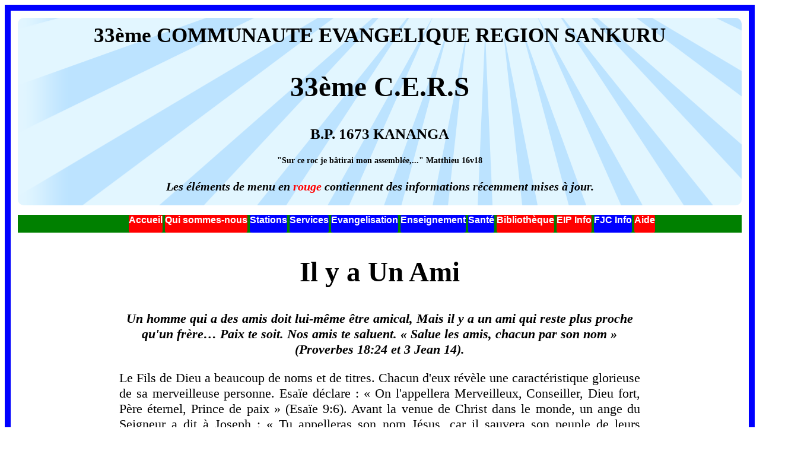

--- FILE ---
content_type: text/html; charset=UTF-8
request_url: https://33eme-cers.org/ministry/gdkA384f.php
body_size: 3138
content:
<!DOCTYPE HTML>

<html lang="fr">
	<head>
		<meta http-equiv="Content-Type" content="text/html; charset=utf-8">
		<meta name="viewport" content="width=device-width, initial-scale=1.0">
		<meta name="description" content="Ministry Master">
		<link rel="stylesheet" href = "../css/stylecers.css">		
		<title> Site de la cers Ministry Master</title>
	
	</head>
		<body>
		
						<div id= "page">
			<h3 class="titre">33ème COMMUNAUTE EVANGELIQUE REGION SANKURU</h3>
			<h2>33ème C.E.R.S</h2><h3>B.P. 1673 KANANGA</h3>
			<h5>"Sur ce roc je bâtirai mon assemblée,..." Matthieu 16v18</h5>
			<p style="text-align:center; font-size:20px"><strong><em>Les éléments de menu en <span class="rouge">rouge</span> contiennent des informations récemment mises à jour.</em></strong></p>
			</div>
			<div id= "menu">
				<ul>
					<!-- <li><a href="../Pages/actualite.php" title ="actualite">Actualités</a></li> -->
					<li class="update"><a href="../index.php" title ="Accueil">Accueil</a></li>
					<li class="update"><a href="../Pages/quisommesnous.php" title ="qui sommes-nous">Qui sommes-nous</a></li>
					<li><a href="../Pages/station.php" title ="Station">Stations</a></li>
					<li><a href="../Pages/service.php" title ="Service">Services</a></li>
					<li><a href="../Pages/evangelisation.php" title ="Evangélisation">Evangelisation</a></li>
					<li><a href="../Pages/enseignement.php" title ="Enseignement">Enseignement</a></li>
					<li><a href="../Pages/sante.php" title ="Santé">Santé</a></li>
					<li class="update"><a href="../Pages/librairie.php" title ="Bibliothèque">Bibliothèque</a></li>
					<!--<li><a href="../Pages/contact.php" title ="Contact">Contacts</a></li>
					<a href="../Pages/statut.php" title ="Statut">Statuts & Reglement</a></li>-->
					<li class="update"><a href="../Pages/eipinfo.php" title ="eipinfo">EIP Info</a></li>
					<li><a href="../Pages/fjcinfo.php" title ="eipinfo">FJC Info</a></li>
					<li class="update"><a href="../Pages/formulaire.php" title ="Aide">Aide</a></li>					
				</ul>
			</div>			
		<div style="text-align:right;">
			<div id="google_translate_element"></div><script type="text/javascript">
			function googleTranslateElementInit() {
			new google.translate.TranslateElement({pageLanguage: 'fr', includedLanguages: 'de,en,fr', layout: google.translate.TranslateElement.InlineLayout.SIMPLE}, 'google_translate_element');
			}
			</script><script type="text/javascript" src="//translate.google.com/translate_a/element.js?cb=googleTranslateElementInit"></script>
			</div>
			
			<div class="dual">
			<h2>Il y a Un Ami</h2>
			<p style="text-align:center;"><strong><em>Un homme qui a des amis doit lui-même être amical, Mais il y a un ami qui reste plus proche qu'un frère… Paix te soit. Nos amis te saluent. « Salue les amis, chacun par son nom » (Proverbes 18:24 et 3 Jean 14).</em></strong></p>
			<p>Le Fils de Dieu a beaucoup de noms et de titres. Chacun d'eux révèle une caractéristique glorieuse de sa merveilleuse personne. Esaïe déclare : « On l'appellera Merveilleux, Conseiller, Dieu fort, Père éternel, Prince de paix » (Esaïe 9:6). Avant la venue de Christ dans le monde, un ange du Seigneur a dit à Joseph : « Tu appelleras son nom Jésus, car il sauvera son peuple de leurs péchés ». Cela a accompli une autre prophétie d'Esaïe : « Voici, la vierge sera enceinte, et enfantera un fils, et on appellera son nom Emmanuel, ce qui se traduit par ‘Dieu avec nous’ » (Matthieu 1:21-22).</p>                                                                                                                                                                                                                                                            			<p></p>
			<p>Dans le verset d'ouverture de son Évangile, Jean parle de la divinité du Christ et appelle le Sauveur la Parole : « Au commencement était la Parole, et la Parole était auprès de Dieu, et la Parole était Dieu » (Jean 1:1). Il déclare la divinité du Christ. Luc nous parle de l'annonce de l'ange « Car il vous est né aujourd'hui dans la cité de David un Sauveur, qui est le Christ, le Seigneur » (Luc 2:11). Plus tard, il écrit que Jésus se rendit à Nazareth, « où il avait été élevé » (Luc 4:16). Tout au long de son ministère, le Christ était connu sous le nom de « Jésus de Nazareth ». Jean rapporte le titre écrit au-dessus de la tête du Christ sur la croix, « JÉSUS DE NAZARETH, LE ROI DES JUIFS » (Jean 19:19). C'était le titre utilisé par Pierre pour prêcher l'Evangile à la Pentecôte (Actes 2:22) et pour guérir le boiteux couché « à la porte du temple qui est appelé la Belle », « Au nom de Jésus-Christ de Nazareth, lève-toi et marche » (Actes 3:6). Et c'est le titre que Christ a utilisé quand il a parlé du ciel à Saul de Tarse : « Et il m'a dit : Je suis Jésus de Nazareth, que tu persécutes. » (Actes 22:8). Ce titre merveilleux décrivait la proximité du Sauveur et son œuvre rédemptrice.</p>
			<p>C'est après que le Seigneur eut pris la place d'un humble serviteur pour laver les pieds de ses disciples et illustrer le service d'amour qu'il a dit : « Vous m'appelez Maître et Seigneur, et vous dites bien, car je le suis. Si donc moi, votre Seigneur et Maître, je vous ai lavé les pieds, vous aussi vous devez vous laver les pieds les uns aux autres. Car je vous ai donné un exemple, afin que vous fassiez comme je vous ai fait » (Jean 13:13-15). La Personne qui s'est agenouillée pour accomplir une pareille tâche aussi humble était la Personne qui a créé toutes choses. Et plus tard, Il donne le commandement qui caractérise le vrai Christianisme, « C'est ici mon commandement, que vous vous aimiez les uns les autres, comme je vous ai aimés », ajoutant : « Il n'y a de plus grand amour que celui-ci, que de donner sa vie pour ses amis. Vous êtes mes amis si vous faites tout ce que moi je vous commande » (Jean 15:12-14). Nous avons un Ami qui nous aime d'un amour invincible manifesté dans toute sa plénitude au Calvaire. Nous avons la joie d'être les amis de Christ, « je vous ai appelés mes amis » (v.15). Jean, dans les dernières paroles de ses trois courtes lettres, écrit : « Paix te soit. Nos amis te saluent. Salue les amis, chacun par son nom ». Ce matin, nous sommes amenés comme les amis de Christ, comme à la première fois, à nous souvenir du Sauveur. C'est une amitié éternelle basée sur un amour éternel. Combien Christ nous valorise et combien nous devrions nous valoriser les uns les autres.</p>
			<p style="text-align:right;"><strong>Gordon D Kell</strong></p>
			</div>
			
			<p><a href="../pages/0index10.php"><input type="submit" value="Retour"></a></p>
			
			<div class= "pied">
			<p>145, Avenue du commerce, quartier Tshinsambi, commune de Kananga (Kasaï-Central, RD Congo)</p>
			<p>Notre Site Web copyright© cers. Tous droit réservés.</p>
			</div>    
	</body>
</html>